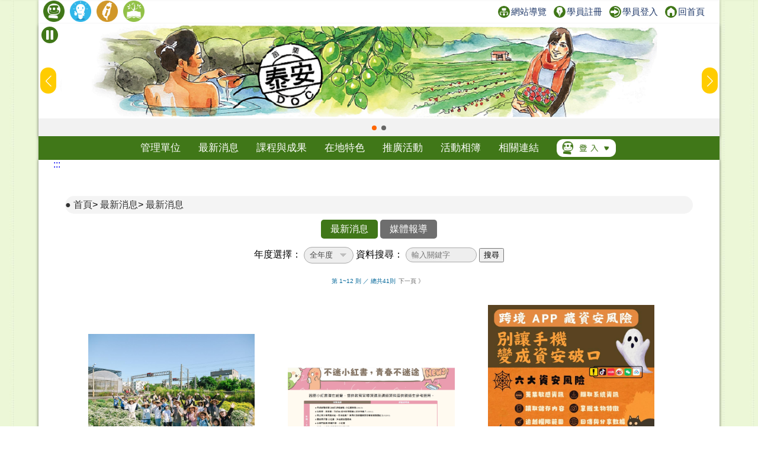

--- FILE ---
content_type: text/html; charset=utf-8
request_url: https://itaiwan.moe.gov.tw/doc/news.php?doc=311
body_size: 8109
content:
<!DOCTYPE HTML>
<html lang="zh-TW">
  <head>
    <title>最新消息-最新消息-泰安數位機會中心</title>
    <meta http-equiv="X-UA-Compatible" content="IE=edge,chrome=1">
<meta name="viewport" content="width=device-width, initial-scale=1.0, user-scalable=no, minimum-scale=1.0, maximum-scale=1.0" />
<meta http-equiv="Content-Type" content="text/html; charset=utf-8" />
<meta name="format-detection" content="telephone=no">
<meta name="keywords" content="doc,教育部,edu,偏鄉數位應用">
<meta name="description" content="泰安DOC於2015年設立於泰安鄉清安村清安國小，泰安鄉以原住民泰雅族為主，客家人多居住在清安村。清安村族群，靠近泰安鄉公所以客家人為主，泰雅族靠近山區。豆腐是清安村的特色之一，利用當地山泉水，以古法所製之豆腐，細緻Q滑軟嫩，當地居民，以務">
<link rel="shortcut icon" href="https://itaiwan.moe.gov.tw/favicon.ico"/>
<link rel="stylesheet" href="https://itaiwan.moe.gov.tw/doc/style/_theme_style1.css"/><link rel="stylesheet" href="https://itaiwan.moe.gov.tw/doc/style/reset.css?v=20250612"/>
<link rel="stylesheet" href="https://itaiwan.moe.gov.tw/doc/style/index.css?v=20250612"/>
<link rel="stylesheet" href="https://itaiwan.moe.gov.tw/doc/style/main.css?v=20250612"/>
<link rel="stylesheet" href="https://itaiwan.moe.gov.tw/doc/style/public.css?v=20250626"/>
<link rel="stylesheet" href="https://itaiwan.moe.gov.tw/doc/style/fotorama.css?v=20250612"/>
<link rel="stylesheet" href="https://itaiwan.moe.gov.tw/style/swiper.css?v=20250612"/>
<script src="https://itaiwan.moe.gov.tw/js/jquery.min.js?v=20250612"></script>
<script src="https://itaiwan.moe.gov.tw/doc/js/js_scrolltopcontrol.js?v=20250612"></script>
<script src="https://itaiwan.moe.gov.tw/doc/js/js_submenu.js?v=20250612"></script>
<script src="https://itaiwan.moe.gov.tw/doc/js/fotorama.js?v=20250612"></script>
<script src="https://itaiwan.moe.gov.tw/doc/js/jq_option_menu.js?v=20250612"></script>
<script src="https://itaiwan.moe.gov.tw/doc/js/ddaccordion.js?v=20250612"></script>
<script src="https://itaiwan.moe.gov.tw/doc/js/js_youtube_autoscal.js?v=20250612"></script>
<script src="https://itaiwan.moe.gov.tw/js/swiper.min.js?v=20250612"></script>

<script type="text/javascript">
ddaccordion.init({
	headerclass: "expandable", //Shared CSS class name of headers group that are expandable
	contentclass: "categoryitems", //Shared CSS class name of contents group
	revealtype: "click", //Reveal content when user clicks or onmouseover the header? Valid value: "click", "clickgo", or "mouseover"
	mouseoverdelay: 200, //if revealtype="mouseover", set delay in milliseconds before header expands onMouseover
	collapseprev: false, //Collapse previous content (so only one open at any time)? true/false 
	defaultexpanded: [], //index of content(s) open by default [index1, index2, etc]. [] denotes no content
	onemustopen: false, //Specify whether at least one header should be open always (so never all headers closed)
	animatedefault: false, //Should contents open by default be animated into view?
	persiststate: true, //persist state of opened contents within browser session?
	toggleclass: ["", "openheader"], //Two CSS classes to be applied to the header when it's collapsed and expanded, respectively ["class1", "class2"]
	togglehtml: ["prefix", "", ""], //Additional HTML added to the header when it's collapsed and expanded, respectively  ["position", "html1", "html2"] (see docs)
	animatespeed: "fast", //speed of animation: integer in milliseconds (ie: 200), or keywords "fast", "normal", or "slow"
	oninit:function(headers, expandedindices){ //custom code to run when headers have initalized
		//do nothing
	},
	onopenclose:function(header, index, state, isuseractivated){ //custom code to run whenever a header is opened or closed
		//do nothing
	}
})
</script>
  </head>
  <body>
    	
<noscript>
  <div class="_noscript">
    很抱歉，網站的某些功能在 JavaScript 沒有啟用的狀態下無法正常使用。
  </div>
</noscript>
<div class="for_accessibility">
  <a href="#C" class="goCenter" title="跳到主要內容" tabindex="1">跳到主要內容</a>
</div>
<div class="mini_menu">
  <div class="column">
    <div class="logo"><a href="index.php?doc=311" tabindex="-1" title="泰安數位機會中心">泰安數位機會中心</a></div>
    <div class="mini_submenu">
      <ul id="mini_menu">
        <li class="m0">
          <a href="about-list.php?doc=311" tabindex="-1" title="管理單位">管理單位</a>
          <div class="submenu submenu_style1" style="display: none;">
            <div class="sub_class">
              <div class='title'><a href='about.php?doc=311&id=1' title='關於我們'>關於我們</a></div><div class='title'><a href='about.php?doc=311&id=2' title='地理位置'>地理位置</a></div><div class='title'><a href='about.php?doc=311&id=3' title='開放時間'>開放時間</a></div>            </div>
          </div>
        </li>
        <li class="m0">
          <a href="news.php?doc=311" tabindex="-1" title="最新消息">最新消息</a>
          <div class="submenu submenu_style1" style="display: none;">
            <div class="sub_class">
              <div class="title"><a href="news.php?doc=311" tabindex="-1" title="最新消息">最新消息</a></div>
              <div class="title"><a href="mediareport.php?doc=311" tabindex="-1" title="媒體報導">媒體報導</a></div>
            </div>
          </div>
        </li>
        <li class="m0">
          <a href="course.php?doc=311" tabindex="-1" title="課程與成果">課程與成果</a>
          <div class="submenu submenu_style1" style="display: none;">
            <div class="sub_class">
              <div class="title"><a href="course.php?doc=311" tabindex="-1" title="開課訊息">開課訊息</a></div>
              <div class="title"><a href="digital_list.php?doc=311" tabindex="-1" title="數位應用活動">數位應用活動</a></div>
              <div class="title"><a href="achievement.php?doc=311" tabindex="-1" title="上課照片">上課照片</a></div>
              <div class="title"><a href="achievement_dig.php?doc=311" tabindex="-1" title="數位上課照片">數位上課照片</a></div>
                            <div class="title"><a href="story.php?doc=311" tabindex="-1" title="學習故事">學習故事</a></div>
              <div class='title'><a href="docrace.php?doc=311" title="學員競賽作品" tabindex="-1">學員競賽作品</a></div>
            </div>
          </div>
        </li>
        <li class="m0">
          <a href="local.php?doc=311" tabindex="-1" title="在地特色">在地特色</a>
          <div class="submenu submenu_style1" style="display: none;">
            <div class="sub_class">
              <div class='title'><a href='local.php?doc=311&id=1' title='在地商品'>在地商品</a></div><div class='title'><a href='local.php?doc=311&id=2' title='文化典藏'>文化典藏</a></div><div class='title'><a href='local.php?doc=311&id=3' title='小旅行'>小旅行</a></div><div class='title'><a href='local.php?doc=311&id=4' title='特色課程'>特色課程</a></div><div class='title'><a href='local.php?doc=311&id=5' title='在地特色案例'>在地特色案例</a></div>            </div>
          </div>
        </li>
        <li class="m0">
          <a href="actives.php?doc=311" tabindex="-1" title="推廣活動">推廣活動</a>
					<div class="submenu submenu_style1" style="display: none;">
            <div class="sub_class">
              <div class="title"><a href="actives.php?doc=311" tabindex="-1" title="推廣活動">推廣活動</a></div>
              <div class="title"><a href="openrecord.php?doc=311" tabindex="-1" title="DOC開放紀錄">DOC開放紀錄</a></div>
            </div>
          </div>
        </li>
        <li class="m0">
          <a href="album.php?doc=311" tabindex="-1" title="活動相簿">活動相簿</a>
          <div class="submenu submenu_style3" style="display: none;">
            <div class="sub_class">
              <div class='title'><a href='album.php?doc=311' title='活動照片'>活動照片</a></div>
              <div class='title'><a href='photo.php?doc=311' title='精選照片'>精選照片</a></div>
              <div class='title'><a href='linkvideo.php?doc=311' title='DOC成果影片'>DOC成果影片</a></div>
						</div>
          </div>
        </li>
        <li class="m0">
          <a href="links.php?doc=311" tabindex="-1" title="相關連結">相關連結</a>
          <div class="submenu submenu_style1" style="display: none;">
            <div class="sub_class">
              <div class="title"><a href="links.php?doc=311" tabindex="-1" title="網站連結">網站連結</a></div>
              <div class="title"><a href="links_company.php?doc=311" tabindex="-1" title="企業捐贈">企業捐贈</a></div>
            </div>
          </div>
        </li>
        <li class="m0">
          <a href="#" tabindex="-1" title="登入">登入</a>
          <div class="submenu submenu_style1" style="display: none;">
            <div class="sub_class">
              <div class="title"><a href="../admin/" tabindex="-1" title="管考登入">管考登入</a></div>
            </div>
          </div>
        </li>
      </ul>
    </div>
  </div>
</div>
<div class="contain_head">
<div class="header">
	<a class="TOP_mobile" title="上方連結區" name="U" accesskey="U" href="#U" tabindex="1">:::</a>
  <div class="link">
    <div class="link_column">
      <ul>
				
        <li>
          <h1><a href="index.php?doc=311" title="回DOC首頁"><img src="style1/icon_doc.png" height="36" title="回DOC首頁" alt="回DOC首頁"/></a></h1>
        </li>
        <li><a href="../elearning/index.php" title="學習中心(另開新視窗)"  target="_blank"><img src="style/icon_elearning.png" height="36" title="學習中心(另開新視窗)" alt="學習中心"/></a></li>
        <li><a href="../index.php" title="回偏鄉數位培力推動計畫(另開新視窗)" target="_blank"><img src="style/icon_itaiwan.png" height="36" title="回偏鄉數位培力推動計畫(另開新視窗)" alt="回偏鄉數位培力推動計畫"/></a></li>
        <li><a href="/sup/?team=2" title="回輔導團(另開新視窗)" target="_blank"><img src="style/icon_sup.png" height="36" title="回輔導團(另開新視窗)" alt="回輔導團"/></a></li>
      </ul>
      <!--依登入情況顯示不同資訊-->
      <div class="message">
        <a href="sitemap.php?doc=311" title="網站導覽"><img src="style/icon_link_sitemap.svg" alt="圖示-網站導覽" style="">網站導覽</a>
        <a href="/elearning/member_regist.php" title="學員註冊(另開新視窗)" target="_blank"><img src="style/icon_link_regist.svg" alt="圖示-學員註冊" style="">學員註冊</a> 
        <a href="/elearning/login.php" title="學員登入(另開新視窗)" target="_blank"><img src="style/icon_link_login.svg" alt="圖示-學員登入" style="">學員登入</a>
        <a href="index.php?doc=311" title="回首頁"><img src="style/icon_link_index.svg" alt="圖示-回首頁" style="">回首頁</a>
      </div>
    </div>
  </div>
  <div class="column">
    <div class="logo" onClick="location.href='index.php?doc=311'">泰安數位機會中心</div>
    <div id="option" tabindex="1">展開漢堡選單</div>
    <div id="option_column">
      <div class="option_wrap">
        <ul class="option_menu">
          <li class="menuheader expandable option_sel">
            <a href="#" tabindex="-1" title="登入">登入</a> <span class="status">展開</span> 
          </li>
          <ul class="categoryitems">
            <li><a href="../elearning/login.php" tabindex="-1" title="學員登入">學員登入</a></li>
            <li><a href="../admin/" tabindex="-1" title="管考登入">管考登入</a></li>
          </ul>
          <li class="option_sel">
            <a href="index.php?doc=311" tabindex="-1" title="首頁">首頁</a>
          </li>
          <li class="option_title">主選單</li>
          <li class="menuheader expandable option_sel">
            <a href="about-list.php?doc=311" tabindex="-1" title="管理單位">管理單位</a> <span class="status">展開</span>
          </li>
          <ul class="categoryitems">
            <li><a href='about.php?doc=311&id=1' tabindex="-1" title='關於我們'>關於我們</a></li><li><a href='about.php?doc=311&id=2' tabindex="-1" title='地理位置'>地理位置</a></li><li><a href='about.php?doc=311&id=3' tabindex="-1" title='開放時間'>開放時間</a></li>          </ul>
          <li class="menuheader expandable option_sel">
            <a href="news.php?doc=311" tabindex="-1" title="最新消息">最新消息</a> <span class="status">展開</span>
          </li>
          <ul class="categoryitems">
            <li><a href="news.php?doc=311" title="最新消息">最新消息</a></li>
            <li><a href="mediareport.php?doc=311" tabindex="-1" title="媒體報導">媒體報導</a></li>
          </ul>
          <li class="menuheader expandable option_sel">
            <a href="achievement.php?doc=311" tabindex="-1" title="課程與成果">課程與成果</a> <span class="status">展開</span>
          </li>
          <ul class="categoryitems">
            <li><a href="course.php?doc=311" tabindex="-1" title="開課訊息">開課訊息</a></li>
            <li><a href="digital_list.php?doc=311" tabindex="-1" title="數位應用活動">數位應用活動</a></li>
            <li><a href="achievement.php?doc=311" tabindex="-1" title="上課照片">上課照片</a></li>
            <li><a href="achievement_dig.php?doc=311" tabindex="-1" title="數位上課照片">數位上課照片</a></li>
                        <li><a href="story.php?doc=311" tabindex="-1" title="學習故事">學習故事</a></li>
            <li><a href="docrace.php?doc=311" title="學員競賽作品" tabindex="-1">學員競賽作品</a></li>
          </ul>
          <li class="menuheader expandable option_sel">
            <a href="local.php?doc=311" tabindex="-1" title="在地特色">在地特色</a> <span class="status">展開</span>
          </li>
          <ul class="categoryitems">
            <li><a href='local.php?doc=311&id=1' tabindex="-1" title='在地商品'>在地商品</a></li><li><a href='local.php?doc=311&id=2' tabindex="-1" title='文化典藏'>文化典藏</a></li><li><a href='local.php?doc=311&id=3' tabindex="-1" title='小旅行'>小旅行</a></li><li><a href='local.php?doc=311&id=4' tabindex="-1" title='特色課程'>特色課程</a></li><li><a href='local.php?doc=311&id=5' tabindex="-1" title='在地特色案例'>在地特色案例</a></li>          </ul>
          <li class="menuheader expandable option_sel">
            <a href="actives.php?doc=311" tabindex="-1" title="推廣活動">推廣活動</a> <span class="status">展開</span>
          </li>
					<ul class="categoryitems">
						<li><a href="actives.php?doc=311" tabindex="-1" title="推廣活動">推廣活動</a></li>
						<li><a href="openrecord.php?doc=311" tabindex="-1" title="DOC開放紀錄">DOC開放紀錄</a></li>
					</ul>
          <li class="menuheader expandable option_sel">
            <a href="album.php?doc=311" tabindex="-1" title="活動相簿">活動相簿</a> <span class="status">展開</span>
          </li>
					<ul class="categoryitems">
						<li><a href="album.php?doc=311" tabindex="-1" title="活動照片">活動照片</a></li>
						<li><a href="photo.php?doc=311" tabindex="-1" title="精選照片">精選照片</a></li>
						<li><a href="linkvideo.php?doc=311" tabindex="-1" title="DOC成果影片">DOC成果影片</a></li>
					</ul>

          <li class="menuheader expandable option_sel">
            <a href="links.php?doc=311" tabindex="-1" title="相關連結">相關連結</a> <span class="status">展開</span>
          </li>
          <ul class="categoryitems">
            <li><a href="../index.php" tabindex="-1" title="偏鄉數位培力推動計畫">偏鄉數位培力推動計畫</a></li>
            <li><a href="../tablet/index.php" tabindex="-1" title="行動近用計畫">行動近用計畫</a></li>
            <li><a href="/sup/?team=2" tabindex="-1" title="輔導團">輔導團</a></li>
            <li><a href="../elearning/index.php" tabindex="-1" title="學習中心">學習中心</a></li>
            <li><a href="links.php?doc=311" tabindex="-1" title="網站連結">網站連結</a></li>
            <li><a href="links_company.php?doc=311" tabindex="-1" title="企業捐贈">企業捐贈</a></li>
          </ul>
          <li class="option_title">網站資訊</li>
          <li class="option_sel">
            <a href="private.php?doc=311" tabindex="-1" title="隱私權宣告">隱私權宣告</a>
          </li>
          <li class="option_sel"> 
            <a href="security.php?doc=311" tabindex="-1" title="資訊安全宣告">資訊安全宣告</a>
          </li>
          <li class="option_sel">
            <a href="personal.php?doc=311" tabindex="-1" title="個人資料保護">個人資料保護</a>
          </li>
          <li class="option_sel">
            <a href="sitemap.php?doc=311" tabindex="-1" title="網站導覽">網站導覽</a>
          </li>
					<a href="#close" id="rwdmenu_tab_close" tabindex="-1" title="關閉選單">關閉選單</a>
        </ul>
      </div>
    </div>
  </div>
</div>

<div class="top_banner">
	<!--banner start-->
	<button id="button-top-banner" class="swiper-toggle _stop" aria-label="暫停Banner輪播" type="button" title="暫停Banner輪播">
    <span class="_text">暫停Banner輪播</span>
  </button>
	
	<div class="swiper-container swiper_banner">
		<div class="swiper-wrapper">
			<!-- Slides -->
			
					<div class="swiper-slide">
						<div class="box_commend">
							<a href="https://itaiwan.moe.gov.tw/doc/index.php?doc=311" title="前往DOC網站[另開新視窗]" target="_blank">
								<div class="pic" style="background-image: url('upfd/upimage/TP-171024-028977.png');">前往DOC網站[另開新視窗]</div>
							</a>
						</div>
					</div>
					<div class="swiper-slide">
						<div class="box_commend">
							<a href="https://itaiwan.moe.gov.tw/doc/index.php?doc=311" title="前往DOC網站[另開新視窗]" target="_blank">
								<div class="pic" style="background-image: url('upfd/upimage/TP-171024-028976.png');">前往DOC網站[另開新視窗]</div>
							</a>
						</div>
					</div>		</div>
		<div class="swiper-pagination swiper-pagination-white"></div>
		<div class="swiper-button-next swiper-button-white"></div>
		<div class="swiper-button-prev swiper-button-white"></div>
	</div>
	<noscript>
		<style type="text/css">
			.top_banner{
				height: unset;
			}
			.swiper-wrapper{
				display: grid !important;
				gap: 5px !important;
				grid-template-columns: repeat(1,1fr);
			}
			.swiper-button-prev,
			.swiper-button-next{
				display: none !important;
			}
		</style>
	</noscript>
	<!--banner end-->
</div>
<script type="text/javascript">
/*20250606-無障礙修改需求-banner start*/
//********************************************
$(function(){
  function index_banner(){
    var swiper_banner = new Swiper('.swiper_banner', {
      slidesPerView: 1,
      spaceBetween: 0,
      //centeredSlides: true,
      loop: true,
      autoplay: {
        delay: 8000,
        disableOnInteraction: false,
      },
      pagination: {
        el: '.swiper-pagination',
        clickable: true,
      },
      navigation: {
        nextEl: '.swiper-button-next',
        prevEl: '.swiper-button-prev',
      },
    })
    let isPaused = false;
    $('#button-top-banner').on('click', function () {
      if (isPaused) {
        swiper_banner.autoplay.start();
        let _text = "暫停";
        $(this).attr('aria-label',_text);
        $(this).addClass('_stop');
        $(this).removeClass('_play');
        $(this).find("span").text(_text);
      } else {
        swiper_banner.autoplay.stop();
        let _text = "輪播";
        $(this).attr('aria-label',_text);
        $(this).addClass('_play');
        $(this).removeClass('_stop');
        $(this).find("span").text(_text);
      }
      isPaused = !isPaused;
    });
  }
  index_banner();
});
//********************************************
/*20250606-無障礙修改需求-banner end*/
</script>
</script>    <div id="mask"></div>
    <div class="menu">
  <div class="menu_column">
    <ul id="menu" class="nav">
      <li class="m0">
        <a href="about-list.php?doc=311" title="管理單位">管理單位</a>
        <div class="submenu submenu_style1" style="display: none;">
          <div class="sub_class">
            <div class='title'><a href='about.php?doc=311&id=1' title='關於我們'>關於我們</a></div><div class='title'><a href='about.php?doc=311&id=2' title='地理位置'>地理位置</a></div><div class='title'><a href='about.php?doc=311&id=3' title='開放時間'>開放時間</a></div>          </div>
        </div>
      </li>
      <li class="m0">
        <a href="news.php?doc=311" title="最新消息">最新消息</a>
        <div class="submenu submenu_style1" style="display: none;">
          <div class="sub_class">
            <div class="title"><a href="news.php?doc=311" title="最新消息">最新消息</a></div>
            <div class="title"><a href="mediareport.php?doc=311" title="媒體報導">媒體報導</a></div>
          </div>
        </div>
      </li>
      <li class="m0">
        <a href="course.php?doc=311" title="課程與成果">課程與成果</a>
        <div class="submenu submenu_style1" style="display: none;">
          <div class="sub_class">
            <div class="title"><a href="course.php?doc=311" title="開課訊息">開課訊息</a></div>
            <div class="title"><a href="digital_list.php?doc=311" title="數位應用活動">數位應用活動</a></div>
            <div class="title"><a href="achievement.php?doc=311" title="上課照片">上課照片</a></div>
            <div class="title"><a href="achievement_dig.php?doc=311" title="數位上課照片">數位上課照片</a></div>
                        <div class="title"><a href="story.php?doc=311" title="學習故事">學習故事</a></div>
            <div class='title' style="width:120px;"><a href="docrace.php?doc=311" title="學員競賽作品">學員競賽作品</a></div>
          </div>
        </div>
      </li>
      <li class="m0">
        <a href="local.php?doc=311" title="在地特色">在地特色</a>
        <div class="submenu submenu_style1" style="display: none;">
          <div class="sub_class">
            <div class='title'><a href='local.php?doc=311&id=1' title='在地商品'>在地商品</a></div><div class='title'><a href='local.php?doc=311&id=2' title='文化典藏'>文化典藏</a></div><div class='title'><a href='local.php?doc=311&id=3' title='小旅行'>小旅行</a></div><div class='title'><a href='local.php?doc=311&id=4' title='特色課程'>特色課程</a></div><div class='title'><a href='local.php?doc=311&id=5' title='在地特色案例'>在地特色案例</a></div>          </div>
        </div>
      </li>
      <li class="m0">
        <a href="actives.php?doc=311" title="推廣活動">推廣活動</a>
				<div class="submenu submenu_style3" style="display: none;">
          <div class="sub_class">
            <div class="title"><a href="actives.php?doc=311" title="推廣活動">推廣活動</a></div>
            <div class="title"><a href="openrecord.php?doc=311" title="DOC開放紀錄">DOC開放紀錄</a></div>
          </div>
        </div>
      </li>
      <li class="m0">
        <a href="album.php?doc=311" title="活動相簿">活動相簿</a>
				<div class="submenu submenu_style3" style="display: none;">
          <div class="sub_class">
            <div class='title'><a href='album.php?doc=311' title='活動照片'>活動照片</a></div>
            <div class='title'><a href='photo.php?doc=311' title='精選照片'>精選照片</a></div>
            <div class='title'><a href='linkvideo.php?doc=311' title='DOC成果影片'>DOC成果影片</a></div>
					</div>
        </div>
      </li>
      <li class="m0">
        <a href="links.php?doc=311" title="相關連結">相關連結</a>
        <div class="submenu submenu_style1" style="display: none;">
          <div class="sub_class">
            <div class="title"><a href="links.php?doc=311" title="網站連結">網站連結</a></div>
            <div class="title"><a href="links_company.php?doc=311" title="企業捐贈">企業捐贈</a></div>
          </div>
        </div>
      </li>
      <li class="m0 m0_login">
        <a href="#登入選單" title="登入選單"><img src="style/icon_login.png" width="100" alt="管考登入"/></a>
        <div class="submenu submenu_style2" style="display: none;">
          <div class="sub_class">
            <div class="title"><a href="../admin/" title="管考登入">管考登入</a></div>
            <div class="title"><a href="../elearning/login.php" title="學員登入">學員登入</a></div>
          </div>
        </div>
      </li>
    </ul>
  </div>
</div>    <div class="contain">
      <div class="info_column">
        <a href="#C" title="中央內容區塊" id="AC" accesskey="C" name="C">:::</a>
        <div class="mobile_banner"></div>
        <div class="main_column_full">
          <div class="nav_column">
						<span class="nav_view">
              <a href="index.php?doc=311" title="首頁">首頁</a>>
              <a href="news.php?doc=311" title="最新消息">最新消息</a>>
							<a href="news.php?doc=311" title="最新消息">最新消息</a>
            </span>
          </div>

          <div class="main_column_full_left_menu">
            <a class="current" href="news.php?doc=311" title="在地商品">最新消息</a>
            <a href="mediareport.php?doc=311" title="媒體報導">媒體報導</a>
            <br/>
            <form action="news.php" id="search" method="GET" style="margin:0px; display:inline">
							<input type="hidden" name="selyear" value="0"/>
							<input type="hidden" name="doc" value="311">
							<label for="selyear">年度選擇：</label>
							<select class="group_sel" id="selyear" name="selyear">
								<option value="0" selected>全年度</option>
																<option value="115" >115年</option>
																<option value="114" >114年</option>
																<option value="113" >113年</option>
																<option value="112" >112年</option>
																<option value="111" >111年</option>
																<option value="110" >110年</option>
																<option value="109" >109年</option>
																<option value="108" >108年</option>
																<option value="107" >107年</option>
																<option value="106" >106年</option>
																<option value="105" >105年</option>
															</select>
              <label for="q">資料搜尋：</label>
              <input type="text" name="q" id="q" value="" placeholder="輸入關鍵字"/>
              <button type="submit" value="Submit" class="search_button">搜尋</button>
            </form>
          </div>
        </div>
                    <div class="page_container page_container_prev_next">
            <div id="page_block">
              第 1~12 則 ／ 總共41則<span class='pages_bt'><a href='news.php?doc=311&selyear=0&q=&p=2' title='下一頁'>下一頁 》</a></span>            </div>
          </div>
          <div class="column_calendar">
            <div class="album_column">
              <div class="info">
                                <div class="box" onClick="location.href='news_info.php?doc=311&id=14780'">
                  <div class="pic">
                                            <img src='/doc/upfd/upimage/NS-251231-094564.jpg' alt='2025《 DOC 志工小旅行 No.4 》 田間彎腰手摘杭菊　漫步尋訪銅鑼人文-封面照'>                    
                                          </div>
                  <div class="info_column">
                    <div class="time font_class_type_1">2025-12-31</div>
                    <div class="name over_length">2025《 DOC 志工小旅行 No.4 》 田間彎腰手摘杭菊　漫步尋訪銅鑼人文</div>
                  </div>
                </div>
                                <div class="box" onClick="location.href='news_info.php?doc=311&id=14754'">
                  <div class="pic">
                                            <img src='/doc/upfd/upimage/NS-251204-094288.png' alt='教育部成立小紅書資安防治專區，提供相關宣導資源，請善加運用-封面照'>                    
                                          </div>
                  <div class="info_column">
                    <div class="time font_class_type_1">2025-11-29</div>
                    <div class="name over_length">教育部成立小紅書資安防治專區，提供相關宣導資源，請善加運用</div>
                  </div>
                </div>
                                <div class="box" onClick="location.href='news_info.php?doc=311&id=14701'">
                  <div class="pic">
                                            <img src='/doc/upfd/upimage/NS-251104-093088.jpg' alt='【 DOC 小知識】 跨境 APP 藏資安風險　別讓手機變成資安破口-封面照'>                    
                                          </div>
                  <div class="info_column">
                    <div class="time font_class_type_1">2025-10-29</div>
                    <div class="name over_length">【 DOC 小知識】 跨境 APP 藏資安風險　別讓手機變成資安破口</div>
                  </div>
                </div>
                                <div class="box" onClick="location.href='news_info.php?doc=311&id=14525'">
                  <div class="pic">
                                            <img src='/doc/upfd/upimage/NS-250830-090712.jpg' alt='泰安開啟數位創作力　 AI 繪圖部落文化新想像-封面照'>                    
                                          </div>
                  <div class="info_column">
                    <div class="time font_class_type_1">2025-08-30</div>
                    <div class="name over_length">泰安開啟數位創作力　 AI 繪圖部落文化新想像</div>
                  </div>
                </div>
                                <div class="box" onClick="location.href='news_info.php?doc=311&id=14345'">
                  <div class="pic">
                                            <img src='/doc/upfd/upimage/NS-250728-088300.jpg' alt='泰安DOC好學習 — 數位學習原民族語　傳承部落珍貴文化-封面照'>                    
                                          </div>
                  <div class="info_column">
                    <div class="time font_class_type_1">2025-07-28</div>
                    <div class="name over_length">泰安DOC好學習 — 數位學習原民族語　傳承部落珍貴文化</div>
                  </div>
                </div>
                                <div class="box" onClick="location.href='news_info.php?doc=311&id=14201'">
                  <div class="pic">
                                            <img src='/doc/upfd/upimage/NS-250618-085337.jpg' alt='【竹苗 DOC 行動諮詢服務教育訓練】 家長陪伴孩子安全用網路　DOC 助力友善數位環境-封面照'>                    
                                          </div>
                  <div class="info_column">
                    <div class="time font_class_type_1">2025-06-18</div>
                    <div class="name over_length">【竹苗 DOC 行動諮詢服務教育訓練】 家長陪伴孩子安全用網路　DOC 助力友善數位環境</div>
                  </div>
                </div>
                                <div class="box" onClick="location.href='news_info.php?doc=311&id=14121'">
                  <div class="pic">
                                            <img src='/doc/upfd/upimage/NS-250602-083879.jpg' alt='竹苗 DOC 夏日宅學堂.AI 生成內容真假難辨　數位查證守護資訊安全-封面照'>                    
                                          </div>
                  <div class="info_column">
                    <div class="time font_class_type_1">2025-05-30</div>
                    <div class="name over_length">竹苗 DOC 夏日宅學堂.AI 生成內容真假難辨　數位查證守護資訊安全</div>
                  </div>
                </div>
                                <div class="box" onClick="location.href='news_info.php?doc=311&id=13972'">
                  <div class="pic">
                                            <img src='/doc/upfd/upimage/NS-250430-081579.jpg' alt='《114 年教育部數位機會中心交流會》 嘉義場 齊聚嘉義跨域共學  開啟數位創新視野-封面照'>                    
                                          </div>
                  <div class="info_column">
                    <div class="time font_class_type_1">2025-04-30</div>
                    <div class="name over_length">《114 年教育部數位機會中心交流會》 嘉義場 齊聚嘉義跨域共學  開啟數位創新視野</div>
                  </div>
                </div>
                                <div class="box" onClick="location.href='news_info.php?doc=311&id=13867'">
                  <div class="pic">
                                            <img src='/doc/upfd/upimage/NS-250401-079895.jpg' alt='【 DOC 好學習 】  蝶舞南外培力竹苗幫手 數位工具打造智慧生活-封面照'>                    
                                          </div>
                  <div class="info_column">
                    <div class="time font_class_type_1">2025-03-30</div>
                    <div class="name over_length">【 DOC 好學習 】  蝶舞南外培力竹苗幫手 數位工具打造智慧生活</div>
                  </div>
                </div>
                                <div class="box" onClick="location.href='news_info.php?doc=311&id=13716'">
                  <div class="pic">
                                            <img src='/doc/upfd/upimage/NS-250226-078674.jpg' alt='【 114 年竹苗 DOC 期初工作會議 X 春天學習營 】  共築竹苗永續家園願景  AI 助力創造社區意象-封面照'>                    
                                          </div>
                  <div class="info_column">
                    <div class="time font_class_type_1">2025-02-26</div>
                    <div class="name over_length">【 114 年竹苗 DOC 期初工作會議 X 春天學習營 】  共築竹苗永續家園願景  AI 助力創造社區意象</div>
                  </div>
                </div>
                                <div class="box" onClick="location.href='news_info.php?doc=311&id=13530'">
                  <div class="pic">
                                            <img src='/doc/upfd/upimage/NS-241226-077889.jpg' alt='2024《DOC 志工小旅行 No.5》苗栗銅鑼杭菊採收勞作 手摘杭菊協力採收  踏訪銅鑼農創人文-封面照'>                    
                                          </div>
                  <div class="info_column">
                    <div class="time font_class_type_1">2024-12-26</div>
                    <div class="name over_length">2024《DOC 志工小旅行 No.5》苗栗銅鑼杭菊採收勞作 手摘杭菊協力採收  踏訪銅鑼農創人文</div>
                  </div>
                </div>
                                <div class="box" onClick="location.href='news_info.php?doc=311&id=13475'">
                  <div class="pic">
                                          </div>
                  <div class="info_column">
                    <div class="time font_class_type_1">2024-11-28</div>
                    <div class="name over_length">竹苗 DOC 冬日宅學堂  健康管理篇 發掘健康生活秘訣　身心靈照顧輕鬆學</div>
                  </div>
                </div>
                                              </div>
            </div>  
            <div class="page_container page_container_prev_next">
              <div id="page_block">
                第 1~12 則 ／ 總共41則<span class='pages_bt'><a href='news.php?doc=311&selyear=0&q=&p=2' title='下一頁'>下一頁 》</a></span>              </div>
            </div>
        </div>
    <div class="column_copyright">
	<div class="block_style"></div>
    <div class="column">
      <div style="width:100%;float:left;">
				<div class="fb">
          <iframe src="https://www.facebook.com/plugins/page.php?href=https%3A%2F%2Fwww.facebook.com%2FiDOC.edu%2F&tabs=timeline&width=340&height=70&small_header=false&adapt_container_width=true&hide_cover=true&show_facepile=false&appId=215111895359552" width="340" height="70" scrolling="no" frameborder="0" allowTransparency="true" allow="encrypted-media" title="偏鄉數位培力推動計畫facebook" name="fbframe" sandbox></iframe>  
        </div>
                        <div class="fb">
          <iframe src="https://www.facebook.com/plugins/page.php?href=https%3A%2F%2Fwww.facebook.com%2FDOCBenQ%2F&tabs=timeline&width=340&height=70&small_header=false&adapt_container_width=true&hide_cover=true&show_facepile=false&appId=215111895359552" width="340" height="70" scrolling="no" frameborder="0" allowTransparency="true" allow="encrypted-media" title="友站facebook" name="fbframe" sandbox></iframe>
        </div>
              </div>  
        <div class="link">
        	<ul>
            <li>
              <a href="#Z" accesskey="Z" name="Z" title="下方導覽區塊">:::</a>
            </li>
            <li>
              <a href="private.php?doc=311" title="隱私權宣告">隱私權宣告</a>
            </li>
            <li>
              <a href="security.php?doc=311" title="資訊安全宣告">資訊安全宣告</a>
            </li>
            <li>
              <a href="personal.php?doc=311" title="個人資料保護">個人資料保護</a>
            </li>
            <li>
              <a href="sitemap.php?doc=311" title="網站導覽">網站導覽</a>
            </li>
          </ul>
        </div>
        <div class="counts"><img src="style/icon_site_counts.png" alt="瀏覽人次"/> 瀏覽人次：233,452  </div>
        <div class="info">
            <div class="host"> 泰安DOC (苗栗縣泰安鄉清安國小)　</div>
            <div class="address">地址：苗栗縣泰安鄉清安村六鄰122號 </div>
            <div class="service_msg">連絡電話：(037) 941-042</div>
        </div>
                <div class="e-mail">
            <img src="style/icon_email.png" alt="聯絡信箱"/> 聯絡信箱：<a href="mailto:footdown@webmail.mlc.edu.tw" title="聯絡信箱">footdown@webmail.mlc.edu.tw</a>
        </div>
            </div>
</div>
<style>
<!--
#rev-shifter{
display:none;
}
-->
</style>
<!-- Google tag (gtag.js) -->
<script async src="https://www.googletagmanager.com/gtag/js?id=G-7FRXDRDXZP"></script>
<script>
  window.dataLayer = window.dataLayer || [];
  function gtag(){dataLayer.push(arguments);}
  gtag('js', new Date());

  gtag('config', 'G-7FRXDRDXZP');
</script>
<script>  
  $('a').each(function() {
    $a_tag = $(this).attr("title");
    if(typeof($a_tag) == "undefined") {
      $(this).hide();
    }
  });
  $('img').each(function() {
    $img_tag = $(this).attr("alt");
    if(typeof($img_tag) == "undefined") {
      $(this).hide();
    }
  });
  $('table').each(function() {
    $table_tag = $(this).attr("summary");
    if(typeof($table_tag) == "undefined") {
      $(this).hide();
    } else {
      t = $(this);
      firstTr = t.find('tr:first').remove();
      firstTr.find('td').contents().unwrap().wrap('<th>');
  
      t.prepend($('<thead></thead>').append(firstTr));
    }
  });
	
	// 處理 select：若沒有 title 則補上說明
  $('select').each(function () {
    const select = $(this);
    const title = select.attr("title");
    const defaultTitle = "請按下空白鍵或Enter鍵展開選項";
    if (!title || title.trim() === "") {
      select.attr("title", defaultTitle);
    }
  });
</script>    </div>
  </div>
    <script src="js/menu_float.js"></script>
  </body>
</html>

--- FILE ---
content_type: text/css
request_url: https://itaiwan.moe.gov.tw/doc/style/_theme_style1.css
body_size: 133
content:
:root{
  --theme_master_color: #407718;
  --icon_column_title_result: url(../style1/iocn_001.png) no-repeat;
  --icon_column_title_story: url(../style1/iocn_002.png) no-repeat;
}